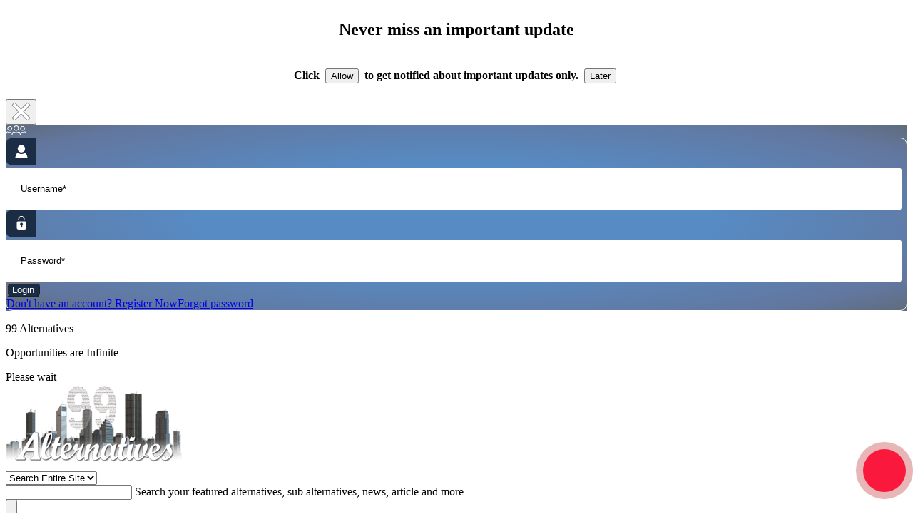

--- FILE ---
content_type: text/html; charset=UTF-8
request_url: https://www.99alternatives.com/article/how-to-invest-in-blockchain.html
body_size: 63316
content:
<!DOCTYPE html>
<html lang="en" ondragstart="return false;" ondrop="return false;"><head>
<meta name="ahrefs-site-verification" content="64fa1aded1e763d3ef779179122c8a83a8d97fe00c1c1ab93022ed0dcd12da1d">
	<meta http-equiv="Cache-control" content="public">
	<meta name="msvalidate.01" content="C5FD8CA8A7E0D628411CE16A2990DA82" />
	<meta charset="utf-8">
	<meta name="viewport" content="width=device-width, initial-scale=1">
    <link rel="canonical" href="https://www.99alternatives.com/article/how-to-invest-in-blockchain.html" />
    <title>How to Invest in Blockchain | Blockchain Technology</title>
    <meta name="robots" content="max-snippet:-1, max-image-preview:large, max-video-preview:-1"/>
    <meta name="google-site-verification" content="dOK5cVEKZouFcJy2vttNB68QzubU1neyaoUuVgyaZLU" />
    <meta name="description"  content="How to invest in Blockchain? Blockchain continues to mature where the industries are investing to create trace-ability and ensure the data has not tampered." />
    <meta name="keywords"  content="blockchain, blockchain technology, invest in blockchain, blockchain investments, blockchain stocks, " />
    <meta name="author" content="99 Alternative">
    <meta property="og:site_name" content="99 Alternative" />
	<meta property="og:type" content="story" />
    <meta property="og:url" content="https://www.99alternatives.com/article/how-to-invest-in-blockchain.html" />
    <meta property="og:title"  content="How to Invest in Blockchain | Blockchain Technology" />
    <meta property="og:description" content="How to invest in Blockchain? Blockchain continues to mature where the industries are investing to create trace-ability and ensure the data has not tampered." />
    <meta property="og:image" content="https://www.99alternatives.com/admin/uploads/article/1572686018.jpg" />
	
	<meta name="twitter:card" content="summary_large_image" />
	<meta name="twitter:site" content="@99_Alternatives" />
    <meta name="twitter:creator" content="@99_Alternatives" />
	<meta name="twitter:title" content="How to Invest in Blockchain | Blockchain Technology" />
	<meta name="twitter:description" content="How to invest in Blockchain? Blockchain continues to mature where the industries are investing to create trace-ability and ensure the data has not tampered." />
	<meta name="twitter:image:src" content="https://www.99alternatives.com/admin/uploads/article/1572686018.jpg" />
	<meta name="p:domain_verify" content="5d9655a648f140d38e652b6a4a8c3da4"/>
	<script type="application/ld+json">
    {
      "@context": "http://schema.org",
      "@type": "Organization",
 	  "name": "How to Invest in Blockchain | Blockchain Technology",
      "url": "https://www.99alternatives.com/article/how-to-invest-in-blockchain.html",
	  "image": "https://www.99alternatives.com/admin/uploads/article/1572686018.jpg",
	  "description": "How to invest in Blockchain? Blockchain continues to mature where the industries are investing to create trace-ability and ensure the data has not tampered.",
	  "logo": "https://www.99alternatives.com/images/logo.png",
	  "sameAs" : [ "https://www.facebook.com/99alternatives/",
		"https://twitter.com/99_Alternatives",
		"https://plus.google.com/u/0/110878694039626363504",
		"https://www.pinterest.co.uk/nintyninealtern/",
		"https://www.linkedin.com/company/99alternatives/",
		"https://www.youtube.com/99alternatives",
		"https://www.tumblr.com/blog/99alternatives",
		"https://www.instagram.com/99alternatives/"],
      "contactPoint": {
        "@type": "ContactPoint",
        "telephone": "+44-1628-397599",
        "contactType": "Customer service"
      }
    }
    </script>
	<link rel="icon" href="https://www.99alternatives.com/f-icons/favicon.ico" type="image/x-icon">
<link rel="apple-touch-icon" sizes="57x57"href="https://www.99alternatives.com/f-icons/apple-icon-57x57.png">
<link rel="apple-touch-icon" sizes="60x60"href="https://www.99alternatives.com/f-icons/apple-icon-60x60.png">
<link rel="apple-touch-icon" sizes="72x72"href="https://www.99alternatives.com/f-icons/apple-icon-72x72.png">
<link rel="apple-touch-icon" sizes="76x76"href="https://www.99alternatives.com/f-icons/apple-icon-76x76.png">
<link rel="apple-touch-icon" sizes="114x114"href="https://www.99alternatives.com/f-icons/apple-icon-114x114.png">
<link rel="apple-touch-icon" sizes="120x120"href="https://www.99alternatives.com/f-icons/apple-icon-120x120.png">
<link rel="apple-touch-icon" sizes="144x144"href="https://www.99alternatives.com/f-icons/apple-icon-144x144.png">
<link rel="apple-touch-icon" sizes="152x152"href="https://www.99alternatives.com/f-icons/apple-icon-152x152.png">
<link rel="apple-touch-icon" sizes="180x180"href="https://www.99alternatives.com/f-icons/apple-icon-180x180.png">
<link rel="icon" type="image/png" sizes="192x192" href="https://www.99alternatives.com/f-icons/android-icon-192x192.png">
<link rel="icon" type="image/png" sizes="32x32"href="https://www.99alternatives.com/f-icons/favicon-32x32.png">
<link rel="icon" type="image/png" sizes="96x96"href="https://www.99alternatives.com/f-icons/favicon-96x96.png">
<link rel="icon" type="image/png" sizes="16x16"href="https://www.99alternatives.com/f-icons/favicon-16x16.png">
<link rel="manifest"href="https://www.99alternatives.com/f-icons/manifest.json">
<meta name="msapplication-TileColor" content="#ffffff">
<meta name="msapplication-TileImage" content="https://www.99alternatives.com/f-icons/ms-icon-144x144.png">
<meta name="theme-color" content="#ffffff">	<link href="https://fonts.googleapis.com/css2?family=Poppins:wght@300;400;500;600;700&display=swap" rel="stylesheet">
	<link rel="stylesheet" href="https://www.99alternatives.com/css/font-awesome.min.css">
	<link href="https://www.99alternatives.com/css/materialize.min.css" rel="stylesheet">
	<link href="https://www.99alternatives.com/css/style.min.css" rel="stylesheet">
	<link href="https://www.99alternatives.com/admin/assets/plugins/sweetalert/sweetalert.min.css" rel="stylesheet" />
	<link href="https://www.99alternatives.com/css/bootstrap.min.css" rel="stylesheet" />
 	 <link rel="stylesheet" type="text/css" href="https://www.99alternatives.com/js/owl.carousel/css/owl.carousel.min.css" media="screen">
 	 <link rel="stylesheet" type="text/css" href="https://www.99alternatives.com/js/owl.carousel/css/owl.theme.default.min.css" media="screen">
	<link href="https://www.99alternatives.com/css/custom.min.css" rel="stylesheet" />
    <link href="https://www.99alternatives.com/css/custom-css.css" rel="stylesheet" />
	<link href="https://www.99alternatives.com/css/responsive.min.css" rel="stylesheet" />
	<link href="https://www.99alternatives.com/css/header.min.css" rel="stylesheet" />
    <link rel="stylesheet" href="https://www.99alternatives.com/flag/intlTelInput.min.css">
	<script src="https://code.jquery.com/jquery-2.2.4.min.js" ></script>
    <script type="text/javascript" src="https://www.99alternatives.com/js/theia-sticky-sidebar/theia-sticky-sidebar.min.js" defer></script> 
    <script src="https://www.99alternatives.com/js/bootstrap.min.js" type="text/javascript" defer></script>
    <script src="https://www.99alternatives.com/js/materialize.min.js" type="text/javascript" defer></script>
    <script src="https://www.99alternatives.com/admin/assets/plugins/jquery-validation/jquery.validate.min.js" ></script> 
    <script src="https://www.99alternatives.com/admin/assets/plugins/jquery-validation/additional-methods.min.js" ></script>
    <script src="https://www.99alternatives.com/admin/assets/plugins/sweetalert/sweetalert.min.js" defer></script> <!-- SweetAlert Plugin Js --> 
    <script src="https://www.99alternatives.com/js/custom.min.js" defer></script>
    <script src="https://www.99alternatives.com/js/jquery.marquee.min.js" defer></script>
    <script src="https://www.99alternatives.com/js/CSS3-Animated-Back-To-Top-Button-With-jQuery-Gototop/js/jquery.gototop.min.js" defer></script>
    <script src="https://www.99alternatives.com/js/owl.carousel/js/owl.carousel.min.js" ></script> 
    <script src="https://www.99alternatives.com/flag/intlTelInput.min.js" defer></script>
    <script src="https://www.google.com/recaptcha/api.js" async defer></script>
	<!--SCRIPT FILES-->
    <!--<script>
	window.addEventListener('beforeinstallprompt', function(e) {
		e.prompt();
	});
	</script>-->
<script>
var base_url			=	'https://www.99alternatives.com/';
var	is_app_notlogin		=	true;
</script>
<!-- Google Tag Manager -->


<!-- Google tag (gtag.js) -->
<script async src="https://www.googletagmanager.com/gtag/js?id=G-8FQY3KNJ42"></script>
<script>
  window.dataLayer = window.dataLayer || [];
  function gtag(){dataLayer.push(arguments);}
  gtag('js', new Date());

  gtag('config', 'G-8FQY3KNJ42');
</script>
</head>
<body >
<div class="icon-bar">
      <a href="javascript:void(0);" onclick="window.open('https://www.facebook.com/sharer/sharer.php?u=https://www.99alternatives.com/article/how-to-invest-in-blockchain.html', 'facebook_share', 'height=320, width=640, toolbar=no, menubar=no, scrollbars=no, resizable=no, location=no, directories=no, status=no');" target="_blank" class="facebook"><i class="fa fa-facebook"></i></a> 
      <a href="javascript:void(0);" onclick="window.open('http://twitter.com/share?url=https://www.99alternatives.com/article/how-to-invest-in-blockchain.html&text=...How+to+Invest+in+Blockchain+%7C+Blockchain+Technology via @99_Alternatives', 'twitter_share', 'height=320, width=640, toolbar=no, menubar=no, scrollbars=no, resizable=no, location=no, directories=no, status=no');"  class="twitter"><i class="fa fa-twitter"></i></a>
      <a href="javascript:void(0);" onclick="window.open('https://www.linkedin.com/cws/share?url=https://www.99alternatives.com/article/how-to-invest-in-blockchain.html&token=&isFramed=true', 'linkedin_share', 'height=320, width=640, toolbar=no, menubar=no, scrollbars=no, resizable=no, location=no, directories=no, status=no');"  class="linkedin"><i class="fa fa-linkedin"></i></a>
      <a href="https://web.whatsapp.com/send?text=How to Invest in Blockchain | Blockchain Technology+%21 - https://www.99alternatives.com/article/how-to-invest-in-blockchain.html" target="_blank" class="whatsapp"><i class="fa fa-whatsapp"></i></a> 
    </div>
<div class="popup-bg notification-popup di-none-a" ></div>
<div class="popup-body notification-popup modal overflow-h m-au di-none-a">
    <div class="modal-dialog w-100p text-center">
        <div class="container">
            <div class="row">
                <div class="col-md-12">
                    <div class=" np-tbl">
                        <table cellpadding="0" cellspacing="0" border="0" width="100%"  class="v-a-t">
                            <tr><td align="center" valign="top"  class="v-a-t text-center"><h2 class="di-block m-b-5 overflow-h color-000">Never miss an important update</h2></td></tr>
                            <tr><td valign="top" align="center"  class="v-a-t text-center"><h4 class="di-block overflow-h m-b-0 color-000">Click &nbsp;<button type="button" class="js-push-btn radio-check-popup pulse waves-effect waves-light f-z-11pt bg-26a69a bo-0 p-10 p-t-5 p-b-5 color-fff"  value="no">Allow</button>&nbsp; to get notified about important updates only. &nbsp;<button type="button" class="close-notification-popup waves-effect waves-light f-z-11pt red bo-0 p-10 p-t-5 p-b-5 color-fff" value="yes">Later</button>&nbsp;</h4></td></tr>
                        </table>    
                    </div>
                </div>
            </div>
        </div>
    </div>
</div>
<script>
var notification_popup	=	'1';
</script> 
<script src="/js/notification-popup.min.js" defer></script><style>
.input-login{
	border: 0;
    background-color: rgb(255, 255, 255) !important;
    padding: 10px 20px !important;
    border-radius:0 6px 6px  0 !important;
    color: #000 !important;
    height: 40px;    
	width: calc(100% - 46px) !important;
}
.input-login-user{
	width:46px;
}
.input-login-password{
	width:46px;
}
.input-login::placeholder { /* Chrome, Firefox, Opera, Safari 10.1+ */
  color: #000  !important;
  opacity: 1; /* Firefox */
}

.input-login:-ms-input-placeholder { /* Internet Explorer 10-11 */
  color: #000  !important;
}

.input-login::-ms-input-placeholder { /* Microsoft Edge */
  color: #000  !important;
}
.log-in-btn{
	border-radius: 6px;
    background: #1b2d45;
	color:#fff;
}
.log-in-btn:hover{
	border-radius: 6px;
    background: #fff;
	color:#1b2d45;
}
.login-bg {
	background: rgba(15,90,171,0.7);
	background: -moz-radial-gradient(center, ellipse cover, rgba(15,90,171,0.7) 0%, rgba(15,90,171,0.7) 40%, rgba(32,61,118,0.7) 85%, rgba(27,45,69,0.7) 100%);
	background: -webkit-gradient(radial, center center, 0px, center center, 100%, color-stop(0%, rgba(15,90,171,0.7)), color-stop(40%, rgba(15,90,171,0.7)), color-stop(85%, rgba(32,61,118,0.7)), color-stop(100%, rgba(27,45,69,0.7)));
	background: -webkit-radial-gradient(center, ellipse cover, rgba(15,90,171,0.7) 0%, rgba(15,90,171,0.7) 40%, rgba(32,61,118,0.7) 85%, rgba(27,45,69,0.7) 100%);
	background: -o-radial-gradient(center, ellipse cover, rgba(15,90,171,0.7) 0%, rgba(15,90,171,0.7) 40%, rgba(32,61,118,0.7) 85%, rgba(27,45,69,0.7) 100%);
	background: -ms-radial-gradient(center, ellipse cover, rgba(15,90,171,0.7) 0%, rgba(15,90,171,0.7) 40%, rgba(32,61,118,0.7) 85%, rgba(27,45,69,0.7) 100%);
	background: radial-gradient(ellipse at center, rgba(15,90,171,0.7) 0%, rgba(15,90,171,0.7) 40%, rgba(32,61,118,0.7) 85%, rgba(27,45,69,0.7) 100%);
	filter: progid:DXImageTransform.Microsoft.gradient( startColorstr='#0f5aab', endColorstr='#1b2d45', GradientType=1 );
}
	.bplusradius{
		border:1px solid #fff;
	 	border-radius:10px;	
	}
	
</style>
<div class="popup-bg login-popup"></div>
<div class="popup-body login-popup modal overflow-h m-au">
    <div class="modal-dialog overflow-v">
        <div class="modal-content p-0 bo-0">
            <div class="modal-body modal-body-s p-0 background-set  background-set-preloader bg-cover overflow-v" background-url="/images/login/bg.jpg">
            	<button type="button" class="close remove pull-right bg-none bo-0 op-1 po-absolute r-13m t-13m z-i-99" data-dismiss="modal" aria-hidden="true"><img alt="99 close" src="https://www.99alternatives.com/images/close.png" class="img-responsive w-25"/></button>
                <div class="popup-content color-000 p-0 m-0">
                	<div class="col-lg-12 p-20 login-bg  b-box-sh">
                        <div class="col-md-12 ">
                            <div class="text-center"><img src="/images/login/member.svg" alt="99 member" class="w-80 m-b-5"  /></div>
                            <div class="text-center  p-20 bplusradius">
                                <form class="frm-login-popup" action="javascript:void(0)">
                                    <div class="row">
                                        <div class="input-field col-md-12 m-t-0 m-b-20 text-left">
                                            <img src="/images/login/user.svg" alt="99 user" class="pull-left w-46"/>
                                            <input name="users" placeholder="Username*" type="text" class="input-login pull-left">
                                        </div>
                                    </div> 
                                    <div class="row">
                                        <div class="input-field col-md-12 m-t-0 m-b-20 text-left">
                                            <img src="/images/login/lock.svg" alt="99 lock" class="pull-left w-46"/>
                                            <input name="password" placeholder="Password*" type="password" class="input-login pull-left">
                                        </div>
                                    </div> 
                                    <div class="row">
                                        <div class="input-field col-md-12 m-t-0 m-b-20">
                                            <input type="submit" value="Login" class="h-40 w-100p f-z-18 log-in-btn bo-0 b-box-sh">
                                        </div>
                                    </div> 
                                    <div class="row">
                                        <div class="col-md-12 m-t-0 m-b-0 text-right color-fff f-z-14"><a href="/register" class="color-fff pull-left">Don't have an account? Register Now</a><a href="/forgot-pass" class="color-fff pull-right">Forgot password</a></div>
                                    </div> 
                                </form>
                            </div>
                        </div>	
                    </div>                
                </div>
            </div>
        </div>
    </div>
</div>
	
	<div id="preloader" >
		<div id="status" class="text-center p-t-70">
        	<div  class="loader04"></div>
            <p class="color-fff f-z-20">99 Alternatives</p><p class="color-fff f-z-12">Opportunities are Infinite</p>
            <div class="color-fff f-z-12 p-l-50 text-left">Please wait
            	<div class="pacman po-relative pull-left" >
                    <div></div>
                    <div></div>
                    <div></div>
            	</div>
			</div>
        </div>
	</div>
    <div class="boxwidth">
	<!--BANNER AND SERACH BOX-->
	
	<section id="myID" class="bottomMenu dir-il-top-fix">
    <div class="container top-search-main">
        <div class="row">
            <div class="col-lg-12 col-md-12 col-sm-12 col-xs-12">
                <div class="ts-menu">
                    <div class="ts-menu-2 di-block">
                        <a href="https://www.99alternatives.com/"><img src="https://www.99alternatives.com/images/logo.png" alt="99 Alternative logo" class="ma-h-56"> </a>
                    </div>
                    <!--SECTION: BROWSE CATEGORY(NOTE:IT'S HIDE ON MOBILE & TABLET VIEW)-->
                    
                    <!--SECTION: SEARCH BOX-->
                    <div class="ts-menu-2">
                       <form action="/search" class="tourz-search-form tourz-top-search-form mi-w-400 pull-left m-l-20">
                           <div class="input-field">
                               <select id="top_search_type" name="search_type" class="di-iblock h-37">
                                 <option   value="searchentiresite">Search Entire Site</option>
                                 <option  value="opportunity">Opportunity</option>
                                 <option  value="subopportunity">Sub Opportunity</option>
                                 <option   value="news">News</option>
                                 <option   value="partners">Partners</option>
                                  <option   value="articles">Articles</option>
                                 <option   value="scams">Scam Warnings</option>
                                 <option   value="fraud">Fraud</option>
                                 <option   value="directory">Directory</option>
                                 <option   value="faqs">FAQ's</option>
                                 <option   value="terminology">Terminology</option>
                               </select>
                           </div>
                           <div class="input-field w-50p">
                               <input type="text" id="top-select-search" name="search" value="" class="autocomplete m-w-200" autocomplete="off" required="required">
                               <label for="top-select-search" class="search-hotel-type">Search your featured alternatives, sub alternatives, news, article and more</label>
                           </div>
                           <div class="input-field">
                               <input type="submit" value="" class="waves-effect waves-light tourz-top-sear-btn top_search_submit mi-w-38"> </div>
                       </form>
                    </div>
                    
                    <div class="ts-menu-2  header-social">
                        <ul>
                                                        <li><a href="https://www.facebook.com/99alternatives-940148486121638/" target="_blank" ><i class="fa fa-facebook" aria-hidden="true"></i> </a></li>
                                                        <li><a href="https://twitter.com/99_Alternatives" target="_blank" ><i class="fa fa-twitter" aria-hidden="true"></i> </a></li>
                                                        <li><a href="https://www.quora.com/profile/Ninety-Nine-Alteratives" target="_blank" ><i class="fa fa-quora" aria-hidden="true"></i></a></li>
                                                        <li><a href="https://www.pinterest.co.uk/nintyninealtern/" target="_blank"><i class="fa fa-pinterest" aria-hidden="true"></i></a></li>
                                                        <li><a href="https://www.linkedin.com/company/99alternatives" target="_blank"><i class="fa fa-linkedin" aria-hidden="true"></i></a></li>
                                                        <li><a href="https://99alternatives.tumblr.com/" target="_blank"><i class="fa fa-tumblr" aria-hidden="true"></i></a></li>
                                                        <li><a href="https://www.instagram.com/99alternatives/" target="_blank"><i class="fa fa-instagram" aria-hidden="true"></i></a></li>
                                                    </ul>
                    </div>
                    <div class="ts-menu-5"><span><i class="fa fa-bars" aria-hidden="true"></i></span> </div>
                    <!--SECTION: REGISTER,SIGNIN AND ADD YOUR BUSINESS-->
                    <div class="ts-menu-4">
                        						  <div class="v3-top-ri">
                            <ul><li><a href="javascript:void(0)" class="popup-open v3-menu-sign" cls-popup='login-popup'><i class="fa fa-sign-in"></i> Sign In</a> </li></ul>
                       	</div>
						  
						                    </div>
                </div>
        	</div>
        </div>
    </div>
</section>
<section class="t-0 po-absolute z-i-99">
    <div class="container top-search-main">
        <div class="row">
            <div class="col-lg-12 col-md-12 col-sm-12 col-xs-12">
                <div class="ts-menu">
                    <div class="mob-right-nav" data-wow-duration="0.5s">
                        <div class="mob-right-nav-close"><i class="fa fa-times" aria-hidden="true"></i> </div>
                        <h5>Business</h5>
                        <ul class="mob-menu-icon">
                                                         <li><a href="/login" >Sign In</a> </li>
                             <li><a href="/register">Register</a> </li>
                                                    </ul>
                        <ul class="dynmc_menu"> 
                        <li class='has_sub_menu no_sub_mn'><a class='' href='/about-us'>About us</a>
</li><li class='has_sub_menu no_sub_mn'><a class='' href='/subscription'>Subscription</a>
</li><li class='has_sub_menu no_sub_mn'><a class='' href='/guides'>Guides</a>
</li><li class='has_sub_menu no_sub_mn'><a class='' href='/contact-us'>Contact US</a>
</li><li class='has_sub_menu no_sub_mn'><a class='' href='/campaign/june18/99-alternatives-advertising---june-2018/'>Advertising</a>
</li><li class='has_sub_menu '><span class='span_cl_mn'><i class='fa fa-plus color-fff' ></i></span><a class='anc_mn_cls' href='/financial-markets'>FINANCIAL MARKETS</a>
<ul class='dynmc_menu1'>
<li class='has_sub_menu no_sub_mn'><a class='' href='/markets-overview'>Markets Overview</a>
</li><li class='has_sub_menu no_sub_mn'><a class='' href='/economic-calendar'>Economic Calendar</a>
</li><li class='has_sub_menu no_sub_mn'><a class='' href='/indices'>Indices</a>
</li><li class='has_sub_menu no_sub_mn'><a class='' href='/commodities'>Commodities</a>
</li><li class='has_sub_menu no_sub_mn'><a class='' href='/national-holiday-calendar'>National Holiday Calendar</a>
</li><li class='has_sub_menu no_sub_mn'><a class='' href='/central-bank-rates'>Central Bank Rates</a>
</li><li class='has_sub_menu no_sub_mn'><a class='' href='/bonds'>Bonds</a>
</li><li class='has_sub_menu no_sub_mn'><a class='' href='/forex-market-hrs'>Forex Market Hours</a>
</li><li class='has_sub_menu no_sub_mn'><a class='' href='/forex-global'>Forex Global</a>
</li><li class='has_sub_menu no_sub_mn'><a class='' href='/forex-majors'>Forex Majors</a>
</li><li class='has_sub_menu no_sub_mn'><a class='' href='/crypto-currencies'>Crypto Currencies</a>
</li>
</ul></li>                        </ul>
                    </div>
                </div>
        	</div>
        </div>
    </div>
</section><section id="main-section" class="inn-page-bg background-set  background-set-preloader p-0 mi-h-240 p-t-40 po-relative main-section" background-url="/admin/uploads/page_data/c_photo/1571029378.jpg">
	    <div class="overlay-igs"></div>
    <div class="container">
        <div class="row">
            <div class="col-lg-12 col-md-12 col-sm-12 col-xs-12">
                <div class="item text-center">
                    <h2 class="m-b-0 f-z-1p8em color-fff text-shadow">Investors Space-Spreading Awareness</h2>
                    <h2 class="m-b-0 f-z-1p8em color-fff text-shadow">Join a community that's informative, communicative & Interactive</h2>
                    <h2 class="m-b-10 f-z-1p8em color-fff text-shadow ">99 Alternatives-Taking Initiative</h2>
                </div>
            </div>
            <div class="col-md-6 col-md-offset-3 col-sm-8 col-sm-offset-2 col-xs-12 ">
                <div class="col-md-5 col-sm-5 col-xs-12 m-text-right p-0">
                    <img src="/images/top-hearder-guide-book.png" alt="99 top-hearder-guide-book" class="m-w-100p m-t-10"/>
                </div>
                <div class="col-md-7  col-sm-7 col-xs-12  m-text-left ">
                    <div class="color-fff f-z-14 text-shadow "><strong>Register Today to Download Your Free</strong></div>
                    <div class="color-fff f-z-14 text-shadow m-b-5"><strong>Alternative Asset Guide for 2026</strong></div>
                    <div class="color-fff f-z-14 text-shadow ">Worth £49.99 and Free Life Time</div>
                    <div class="color-fff f-z-14 text-shadow ">Subscription to 99 Alternatives Web Portal</div>
                    <div class="color-fff f-z-14 text-shadow m-b-10">Worth £100's Limited Availability…</div>
                    <div class="color-fff f-z-14 text-shadow m-b-10"><a href="/register" target="_blank" ><img src="/images/buttons/register.gif" class="w-155" alt="register for  e Asset Guide"/></a></div>
                </div>
            </div>
        </div>
    </div>
    </section><div class="row ">
     <div class="col-md-12 ">
    <div class="markets-bar markets-bar-news m-b-0" data-tracker-events="click" data-tracker-category="module" data-tracker-label="markets_bar">
        <div class="markets-bar-title"> <span>Latest News</span> </div>
        <div class="markets-bar-marquee  marquee-with-options">
            <div class="markets-bar-collection">
                					<div class='markets-bar-item '><div class='markets-bar-story'> <a class='markets-bar-item__link' href="/news/from-ritigh-to-resolve-the-dublin-startup-helping-banks-and-insurers-modernise.html" > <span class='markets-bar-item__headline'>From Réitigh to Resolve: The Dublin startup helping banks and insurers modernise</span> </a> </div></div>
                    					<div class='markets-bar-item '><div class='markets-bar-story'> <a class='markets-bar-item__link' href="/news/gwyneth-paltrow-poised-to-become-hollywoods-next-billionaire-celebrity-news-showbiz-and-tv.html" > <span class='markets-bar-item__headline'>Gwyneth Paltrow poised to become Hollywood's next billionaire | Celebrity News | Showbiz & TV</span> </a> </div></div>
                    					<div class='markets-bar-item '><div class='markets-bar-story'> <a class='markets-bar-item__link' href="/news/antiques-roadshow-item-gets-record-breaking-value-but-theres-twist-tv-and-radio-showbiz-and-tv.html" > <span class='markets-bar-item__headline'>Antiques Roadshow item gets 'record-breaking' value but there's twist | TV & Radio | Showbiz & TV</span> </a> </div></div>
                    					<div class='markets-bar-item '><div class='markets-bar-story'> <a class='markets-bar-item__link' href="/news/mcilroys-property-portfolio-after-making-decision-on-florida-mansion-golf-sport.html" > <span class='markets-bar-item__headline'>McIlroy's property portfolio after making decision on Florida mansion | Golf | Sport</span> </a> </div></div>
                    					<div class='markets-bar-item '><div class='markets-bar-story'> <a class='markets-bar-item__link' href="/news/nsandi-premium-bonds-holders-told-how-region-affects-prize-distribution.html" > <span class='markets-bar-item__headline'>NS&I Premium Bonds holders told how 'region' affects prize distribution</span> </a> </div></div>
                    					<div class='markets-bar-item '><div class='markets-bar-story'> <a class='markets-bar-item__link' href="/news/costa-sale-shows-trouble-isbrewingfor-coffee-stocks.html" > <span class='markets-bar-item__headline'>Costa sale shows trouble is brewing for coffee stocks</span> </a> </div></div>
                                </div>
        </div>
    </div>
</div>
			</div>
<div class="row ">
    <div class="col-md-12 m-b-0"> 
        <!-- TradingView Widget BEGIN -->
        <div class="tradingview-widget-container">
            <div class="tradingview-widget-container__widget"></div>
            <script type="text/javascript" src="https://s3.tradingview.com/external-embedding/embed-widget-tickers.js"  defer>
		  {
		  "symbols": [
			{
			  "description": "",
			  "proName": "OANDA:UK100GBP"
			},
			{
			  "description": "",
			  "proName": "FX:GBPUSD"
			},
			{
			  "description": "",
			  "proName": "FX:EURUSD"
			},
			{
			  "description": "",
			  "proName": "COMEX:GC1!"
			},
			{
			  "description": "",
			  "proName": "NYMEX:CL1!"
			}
		  ],
		  "locale": "uk",
		  "linkPageTemplate": "https://www.99alternatives.com"
		}
      </script> 
        </div>
        <!-- TradingView Widget END --> 
    </div>
</div>
<div class="row ">
     <div class="col-md-12 col-sm-12 col-xs-12">
    <div class="markets-bar markets-bar-scam" data-tracker-events="click" data-tracker-category="module" data-tracker-label="markets_bar">
        <div class="markets-bar-title"> <span>Scam Alerts</span> </div>
        <div class="markets-bar-marquee  marquee-with-options">
            <div class="markets-bar-collection">
                					<div class='markets-bar-item'><div class='markets-bar-story'> <a class='markets-bar-item__link' href="/scams/uk-government-to-ban-digital-assets-related-cold-calls.html" > <span class='markets-bar-item__headline'>UK Government to Ban Digital Assets Related Cold Calls</span> </a> </div></div>
                    					<div class='markets-bar-item'><div class='markets-bar-story'> <a class='markets-bar-item__link' href="/scams/banks-warn-of-big-increase-in-online-scams.html" > <span class='markets-bar-item__headline'>Banks Warn of Big Increase In Online Scams</span> </a> </div></div>
                    					<div class='markets-bar-item'><div class='markets-bar-story'> <a class='markets-bar-item__link' href="/scams/uk-government-to-make-big-tech-firms-and-banks-liable-to-pay-for-losses-in-online-frauds.html" > <span class='markets-bar-item__headline'>UK Government To Make Big Tech Firms And Banks Liable To Pay For Losses In Online Frauds</span> </a> </div></div>
                    					<div class='markets-bar-item'><div class='markets-bar-story'> <a class='markets-bar-item__link' href="/scams/millions-are-lost-in-cryptocurrency-frauds-each-year.html" > <span class='markets-bar-item__headline'>Millions Are Lost in Cryptocurrency Frauds Each Year</span> </a> </div></div>
                    					<div class='markets-bar-item'><div class='markets-bar-story'> <a class='markets-bar-item__link' href="/scams/loss-in-terms-of-monetary-value-through-scam-victims-wellbeing-was-93bn-year.html" > <span class='markets-bar-item__headline'>Loss In Terms Of Monetary Value Through Scam Victims’ Wellbeing Was £9.3bn/ Year</span> </a> </div></div>
                    					<div class='markets-bar-item'><div class='markets-bar-story'> <a class='markets-bar-item__link' href="/scams/emergency-number-159-was-launched-to-report-scams.html" > <span class='markets-bar-item__headline'>Emergency Number 159 Was Launched To Report Scams</span> </a> </div></div>
                                </div>
        </div>
    </div>
</div>
			</div>
	

<style>
	#pause-audio{display: none;}
	#pause-audio:after,#pause-audio:before{background: #2b5aab;}
	.video-play-button{position:absolute;z-index:10;bottom:0px;right:60px;transform:translateX(-50%) translateY(-50%);box-sizing:content-box;display:block;width:60px;height:60px;border-radius:50%;padding:0}
	.video-play-button:before{content:"";position:absolute;z-index:0;left:50%;top:50%;transform:translateX(-50%) translateY(-50%);display:block;width:60px;height:60px;background:#ba1f24;border-radius:50%;animation:pulse-border 1500ms ease-out infinite}
	.video-play-button:after{content:"";position:absolute;z-index:1;left:50%;top:50%;transform:translateX(-50%) translateY(-50%);display:block;width:60px;height:60px;background:#fa183d;border-radius:50%;transition:all 200ms}
	.video-play-button:hover:after{background-color:darken(#fa183d,10%)}
	.video-play-button img{position:relative;z-index:3;max-width:100%;width:auto;height:auto}
	.video-play-button span{display:block;position:relative;z-index:3;width:0;height:0;border-left:20px solid #fff;border-top:15px solid transparent;border-bottom:15px solid transparent;margin: 16px 23px;}
	
	.audio-play-button{position:absolute;z-index:10;bottom:0px;right:-20px;transform:translateX(-50%) translateY(-50%);box-sizing:content-box;display:block;width:60px;height:60px;border-radius:50%;padding:0}
	.audio-play-button:before{content:"";position:absolute;z-index:0;left:50%;top:50%;transform:translateX(-50%) translateY(-50%);display:block;width:60px;height:60px;background:#ba1f24;border-radius:50%;animation:pulse-border 1500ms ease-out infinite}
	.audio-play-button:after{content:"";position:absolute;z-index:1;left:50%;top:50%;transform:translateX(-50%) translateY(-50%);display:block;width:60px;height:60px;background:#fa183d;border-radius:50%;transition:all 200ms}
	.audio-play-button:hover:after{background-color:darken(#fa183d,10%)}
	.audio-play-button img{position:relative;z-index:3;max-width:100%;width:auto;height:auto}
	.audio-play-button i{display:block;position:relative;z-index:3;margin: 15px 16px;font-size: 30px;color: #fff;}
	@keyframes pulse-border{0%{transform:translateX(-50%) translateY(-50%) translateZ(0) scale(1);opacity:1}100%{transform:translateX(-50%) translateY(-50%) translateZ(0) scale(1.5);opacity:0}} 
.register-btn{
	background: rgb(174,188,191); /* Old browsers */
background: -moz-linear-gradient(-45deg, rgba(174,188,191,1) 0%, rgba(25,73,139,1) 0%, rgba(20,87,174,1) 51%, rgba(20,87,174,1) 51%, rgba(14,73,139,1) 52%, rgba(14,73,139,1) 100%); /* FF3.6-15 */
background: -webkit-linear-gradient(-45deg, rgba(174,188,191,1) 0%,rgba(25,73,139,1) 0%,rgba(20,87,174,1) 51%,rgba(20,87,174,1) 51%,rgba(14,73,139,1) 52%,rgba(14,73,139,1) 100%); /* Chrome10-25,Safari5.1-6 */
background: linear-gradient(135deg, rgba(174,188,191,1) 0%,rgba(25,73,139,1) 0%,rgba(20,87,174,1) 51%,rgba(20,87,174,1) 51%,rgba(14,73,139,1) 52%,rgba(14,73,139,1) 100%); /* W3C, IE10+, FF16+, Chrome26+, Opera12+, Safari7+ */
filter: progid:DXImageTransform.Microsoft.gradient( startColorstr='#aebcbf', endColorstr='#0e498b',GradientType=1 ); 

}
.register-btn:hover{
	background: rgb(14,73,139); /* Old browsers */
background: -moz-linear-gradient(-45deg, rgba(14,73,139,1) 0%, rgba(14,73,139,1) 50%, rgba(17,88,178,1) 53%, rgba(25,74,140,1) 100%); /* FF3.6-15 */
background: -webkit-linear-gradient(-45deg, rgba(14,73,139,1) 0%,rgba(14,73,139,1) 50%,rgba(17,88,178,1) 53%,rgba(25,74,140,1) 100%); /* Chrome10-25,Safari5.1-6 */
background: linear-gradient(135deg, rgba(14,73,139,1) 0%,rgba(14,73,139,1) 50%,rgba(17,88,178,1) 53%,rgba(25,74,140,1) 100%); /* W3C, IE10+, FF16+, Chrome26+, Opera12+, Safari7+ */
filter: progid:DXImageTransform.Microsoft.gradient( startColorstr='#0e498b', endColorstr='#194a8c',GradientType=1 ); 

}
</style>

<section class="dir-alp-1 dir-pa-sp-top">
    <div class="container">
        <div class="row">
            <div class="dir-alp-con dir-alp-con-1">
				<div class="col-md-12 m-b-10"><a href="/phpscript/ads-click/6512bd43d9caa6e02c990b0a82652dca/1/count-click" target="_blank"><img class="ads-image img-responsive" src="/admin/uploads/ad_type/728-x-90.gif" alt="728-x-90"/></a><img border="0" height="1" src="/phpscript/ads-open.php?ads_id=11&share_per=100.00&ads_type=1" width="1" class="po-absolute t-0 op-0" alt="99 Ads"/></div>                <div class="col-md-9 dir-alp-con-right ">
                    <div class="theiaStickySidebar">
                        <div class="row">
                            <div class="col-md-12">
                                <div id="print-div">
                                    <h1 class="m-b-10 text-left">
                                        How to Invest in Blockchain?                                    </h1>
                                    <div class="list-pg-inn-sp p-0 m-b-20 po-relative">
                                        <img src="https://www.99alternatives.com/admin/uploads/article/1572686018.jpg" onerror=this.src="https://www.99alternatives.com/images/article/99-article-blank.jpg" alt="How to invest in Blockchain" class="w-100p">
                                        <a id="play-audio" class="audio-play-button" href="javascript:void(0)" title="Play Audio" ><i class="fa fa-volume-up"></i></a>	
                                        <a id="pause-audio" class="audio-play-button" href="javascript:void(0)" title="Pause Audio" ><i class="fa fa-pause"></i></a>	
                                                                                <div class="ts-menu-2  header-social di-block float-none w-100p" id="print-div-share" >
                                            <strong>Share:</strong>
                                            <ul class="m-b-20">
                                                <li><a href="javascript:void(0);" onclick="window.open('https://www.facebook.com/sharer/sharer.php?u=https://www.99alternatives.com/article/how-to-invest-in-blockchain.html', 'facebook_share', 'height=320, width=640, toolbar=no, menubar=no, scrollbars=no, resizable=no, location=no, directories=no, status=no');"  ><i class="fa fa-facebook" aria-hidden="true"></i> </a></li>
                                                <li><a href="javascript:void(0);" onclick="window.open('http://twitter.com/share?url=https://www.99alternatives.com/article/how-to-invest-in-blockchain.html&text=...How+to+Invest+in+Blockchain%3F via @99_Alternatives', 'twitter_share', 'height=320, width=640, toolbar=no, menubar=no, scrollbars=no, resizable=no, location=no, directories=no, status=no');"  ><i class="fa fa-twitter" aria-hidden="true"></i> </a></li>
                                                
                                                <li><a href="javascript:void(0);" onclick="window.open('https://www.linkedin.com/cws/share?url=https://www.99alternatives.com/article/how-to-invest-in-blockchain.html&token=&isFramed=true', 'linkedin_share', 'height=320, width=640, toolbar=no, menubar=no, scrollbars=no, resizable=no, location=no, directories=no, status=no');"  ><i class="fa fa-linkedin" aria-hidden="true"></i> </a></li>
                                                <li><a href="mailto:?subject=How+to+Invest+in+Blockchain%3F&body=Check out this link https://www.99alternatives.com/article/how-to-invest-in-blockchain.html" target="_blank" ><i class="fa fa-envelope-o" aria-hidden="true"></i></a></li>
                                                
                                                <li><a href="https://web.whatsapp.com/send?text=How to Invest in Blockchain?+%21 - https://www.99alternatives.com/article/how-to-invest-in-blockchain.html" target="_blank" ><i class="fa fa-whatsapp" aria-hidden="true"></i></a></li>
                                                <li><a href="javascript:void(0);" onclick="print_div()" ><i class="fa fa-print" aria-hidden="true"></i></a></li>
                                                
                                                
                                            </ul>
                                        </div>								
                                    </div>
                                    
									<div class="editor-html">
                                    	<div><p>Blockchain technology and <a href="https://www.99alternatives.com/sub-alternatives/bitcoin.html" target="_blank" class="color-13065a">Bitcoin</a> trades are interconnected. Many companies are trying to find ways to use <strong><a href="https://www.99alternatives.com/sub-alternatives/block-chain.html" target="_blank" class="color-13065a">blockchain</a> technology</strong> to improve their trade performance.</p>

<p>Companies can invest in it to build systems with automated revenue mechanisms designed for future transactions, delivering a long-term advantage.</p>

<p><strong>Blockchain</strong> continues to mature, and industries are <strong>investing </strong>in creating traceability and ensuring the data has not been tampered with.</p>

<p>This increases security and is essentially a distributed ledger where connectivity can be traced back to previous entries at each new entry level.</p>

<p>The sequential representation of data cannot tamper. Many startups initially adopted it, and now other companies with traditional financial systems are integrating their system into it.</p>

<p>Suppose leading financial institutions like banks or other organizations want to integrate <strong><a href="https://www.99alternatives.com/sub-alternatives/block-chain.html" target="_blank" class="color-13065a">blockchain</a> technology</strong> into their traditional system. In that case, they will have to modify their previous mechanisms, and the regulators may have to design new acceptable compliance.</p>

<p>For example - in the UK, companies are allowed to test products in a regulated environment before improvements, and the FCA said it authorized many firms working on <a href="https://www.99alternatives.com/sub-alternatives/block-chain.html" target="_blank" class="color-13065a">crypto</a> assets.</p>

<p>In the UK, government organization like the HM Land Registry is preparing to use the method to develop the digital street research program, which can improve the efficiency of land transactions and offer people better knowledge and cheaper land registrations.</p>

<p>The land property register can be designed on the <strong><a href="https://www.99alternatives.com/sub-alternatives/block-chain.html" target="_blank" class="color-13065a">blockchain</a> system</strong> where the investigations or records related to any transactions are easily accessible, and one can get the complete history and links related to one transaction in one place.</p>

<p>For each level of entry made in the government files, one does not need to enter all details &ndash; only the entry related to the latest modifications can help to extract complete reports and figures.</p>

<p>This will allow people to get accurate, immutable ledger transaction records, which could eliminate the reporting requirements, increase transparency and lower errors.</p>

<p>This increases reliability as frauds can be perceived at each transaction stage, and one can access the reports immediately without surveying records collected from different offices.</p>

<p>The system allows two companies to interact and exchange value through digital provisions without having an intermediate financial institution like a bank where the automatic ledger can store policy details and contract rules to process claims to improve efficiency and reduce fraud.</p>

<p>A hospital-based <strong>blockchain</strong> can capture medical records to share them on-demand with the authorized provider. It could capture medical records and provide them to authorized organizations. To handle fraud, it can capture custody trails of items like diamonds or gold.</p>

<p>This system can be found in <a href="https://www.99alternatives.com/sub-alternatives/bitcoin.html" target="_blank" class="color-13065a">Bitcoin</a> transactions where anyone can participate, and no single owner exists.</p>

<h2>Risks</h2>

<p>Such contracts help to define the commercial terms and conditions of participation. Many risk factors are associated with it, like security, identity, consensus, and anonymity. In contrast, centralized models prove risky and provide ways to control data, contracts, technology, and the right to use.</p>

<p>Some such solutions are centralized, where the group, owners, or single owners can control the flow of the monetary unit.</p>

<p>To learn more about <a href="https://www.99alternatives.com/sub-alternatives/block-chain.html" target="_blank" class="color-13065a">blockchain</a> investments, click 99 Alternatives at (http://www.99alternatives.com).</p>
</div>
										<div class="m-t-10"><strong>Date Published: </strong>Oct 25, 2019</div>
                                   	</div>
                                    
                        			<div class="col_full m-au w-c-20">
                                        <ul class="pager">
                                            <li class="previous  "><a href="/article/best-place-to-buy-gold-in-uk.html">&larr; Previous </a></li>
                                            <li class="next "><a href="/article/how-to-invest-in-government-bonds-in-uk.html">Next &rarr;</a></li>
                                        </ul>
                                    </div>
                                </div>
                            </div>
                        </div>
						
						                                            </div>
                </div>
                <div class="col-md-3 dir-alp-con-left ">
                    <div class="theiaStickySidebar">
	 <div class="">
	<h3 class="m-b-20">Related Articles</h3>
		<a href="/article/using-mortgages-to-fund-real-estate-investments-key-considerations.html" >
	<div class=" m-b-20"> 
		<div class="m-he-120 background-set  background-set-preloader bg-s-cover" background-url="https://www.99alternatives.com/admin/uploads/article/1751015579.jpg">&nbsp;</div>
		<div class="dir-hli-2">
			<h4 class="p-0 di-block ma-h-18 overflow-h" >Using Mortgages to Fund Real Estate Investments: Key..</h4>
			<p class="di-block overflow-h f-z-d125in m-b-0 ma-h-18">
				Real estate remains one of the most time-tested...			</p>
		</div>
	</div>
	</a>
		<a href="/article/benefits-of-stock-market-exchange-over-other-investments.html" >
	<div class=" m-b-20"> 
		<div class="m-he-120 background-set  background-set-preloader bg-s-cover" background-url="https://www.99alternatives.com/admin/uploads/article/1689660205.jpg">&nbsp;</div>
		<div class="dir-hli-2">
			<h4 class="p-0 di-block ma-h-18 overflow-h" >Benefits Of Stock Market Exchange Over Other Investments</h4>
			<p class="di-block overflow-h f-z-d125in m-b-0 ma-h-18">
				From liquifying your asset to any time you want to have...			</p>
		</div>
	</div>
	</a>
		<a href="/article/impact-investing-in-real-estate-how-does-it-work.html" >
	<div class=" m-b-20"> 
		<div class="m-he-120 background-set  background-set-preloader bg-s-cover" background-url="https://www.99alternatives.com/admin/uploads/article/1681365193.jpg">&nbsp;</div>
		<div class="dir-hli-2">
			<h4 class="p-0 di-block ma-h-18 overflow-h" >Impact Investing in Real Estate: How Does it Work?</h4>
			<p class="di-block overflow-h f-z-d125in m-b-0 ma-h-18">
				Impact investing in real estate is a growing trend with...			</p>
		</div>
	</div>
	</a>
		<a href="/article/common-mistakes-in-conveyancing-and-how-to-solve-them.html" >
	<div class=" m-b-20"> 
		<div class="m-he-120 background-set  background-set-preloader bg-s-cover" background-url="https://www.99alternatives.com/admin/uploads/article/1668581582.jpg">&nbsp;</div>
		<div class="dir-hli-2">
			<h4 class="p-0 di-block ma-h-18 overflow-h" >Common Mistakes in Conveyancing and How to Solve Them</h4>
			<p class="di-block overflow-h f-z-d125in m-b-0 ma-h-18">
				Whether buying your first home or selling your...			</p>
		</div>
	</div>
	</a>
		<a href="/article/what-is-better-silver-or-sterling-silver.html" >
	<div class=" m-b-20"> 
		<div class="m-he-120 background-set  background-set-preloader bg-s-cover" background-url="https://www.99alternatives.com/admin/uploads/article/1613107827.jpg">&nbsp;</div>
		<div class="dir-hli-2">
			<h4 class="p-0 di-block ma-h-18 overflow-h" >What Is Better Silver or Sterling Silver?</h4>
			<p class="di-block overflow-h f-z-d125in m-b-0 ma-h-18">
				What is better Silver or Sterling Silver? We all know...			</p>
		</div>
	</div>
	</a>
		<a href="/article/how-much-does-twitch-streamers-make.html" >
	<div class=" m-b-20"> 
		<div class="m-he-120 background-set  background-set-preloader bg-s-cover" background-url="https://www.99alternatives.com/admin/uploads/article/1612330672.jpg">&nbsp;</div>
		<div class="dir-hli-2">
			<h4 class="p-0 di-block ma-h-18 overflow-h" >How much does Twitch Streamers Make</h4>
			<p class="di-block overflow-h f-z-d125in m-b-0 ma-h-18">
				How much do Twitch Streamers Make? Man is fun-loving...			</p>
		</div>
	</div>
	</a>
	</div>    <div class="m-b-20  for-ads-right For-Ads text-center">
        <a href="/phpscript/ads-click/c20ad4d76fe97759aa27a0c99bff6710/1/count-click" target="_blank"><img class="ads-image img-responsive" src="/admin/uploads/ad_type/300-x-250-1.gif" alt="300-x-250"/></a><img border="0" height="1" src="/phpscript/ads-open.php?ads_id=12&share_per=100.00&ads_type=1" class="po-absolute t-0 op-0" alt="99 Ads"/>    </div>
    <div class="">
	</div>
	</div>                </div>
            </div>
        </div>
    </div>
</section>
		<!--FOOTER SECTION-->
	<footer id="colophon" class="site-footer clearfix">
		<div id="quaternary" class="sidebar-container " role="complementary">
			<div class="sidebar-inner">
				<div class="widget-area clearfix">
					<div id="azh_widget-2" class="widget widget_azh_widget">
						<div data-section="section">
							<div class="container">
								<div class="row">
                                	<div class="col-xs-12 col-sm-6 col-md-2 first_footer_col">
										<h4>Company</h4>
                                        <ul>
										<li class='has_sub_menu no_sub_mn'><a class='' href='/'>Home</a>
</li><li class='has_sub_menu no_sub_mn'><a class='' href='/about-us'>About Us</a>
</li><li class='has_sub_menu no_sub_mn'><a class='' href='/tutorial-resources'>Tutorial Resources</a>
</li><li class='has_sub_menu no_sub_mn'><a class='' href='/disclaimer-and-copyright'>Disclaimer & Copyright</a>
</li><li class='has_sub_menu no_sub_mn'><a class='' href='/risk-warning'>Risk Warning</a>
</li><li class='has_sub_menu no_sub_mn'><a class='' href='/privacy-policy'>Privacy Policy</a>
</li><li class='has_sub_menu no_sub_mn'><a class='' href='/acceptable-use-policy'>Acceptable Use</a>
</li><li class='has_sub_menu no_sub_mn'><a class='' href='/terms-and-conditions'>Terms & Conditions</a>
</li>                                        </ul>
									</div>
                                    <div class="col-xs-12 col-sm-6 col-md-5">
										<h4>Featured Alternatives</h4>
										<ul class="two-columns">
                                        													<li><a  href="https://www.99alternatives.com/alternatives/metals.html">METALS</a> </li>
																								<li><a  href="https://www.99alternatives.com/alternatives/energy.html">ENERGY</a> </li>
																								<li><a  href="https://www.99alternatives.com/alternatives/currency.html">CURRENCY</a> </li>
																								<li><a  href="https://www.99alternatives.com/alternatives/bonds.html">BONDS</a> </li>
																								<li><a  href="https://www.99alternatives.com/alternatives/antiques.html">ANTIQUES</a> </li>
																								<li><a  href="https://www.99alternatives.com/alternatives/technology.html">TECHNOLOGY</a> </li>
																								<li><a  href="https://www.99alternatives.com/alternatives/entertainment.html">ENTERTAINMENT</a> </li>
																								<li><a  href="https://www.99alternatives.com/alternatives/banks.html">BANKS</a> </li>
																								<li><a  href="https://www.99alternatives.com/alternatives/stocks.html">STOCKS</a> </li>
																								<li><a  href="https://www.99alternatives.com/alternatives/hedge-funds.html">HEDGE FUNDS</a> </li>
																								<li><a  href="https://www.99alternatives.com/alternatives/commodity.html">COMMODITY</a> </li>
																								<li><a  href="https://www.99alternatives.com/alternatives/rare-gems.html">RARE GEMS</a> </li>
																								<li><a  href="https://www.99alternatives.com/alternatives/uk-property.html">UK PROPERTY</a> </li>
																								<li><a  href="https://www.99alternatives.com/alternatives/european-residential.html">EUROPEAN RESIDENTIAL</a> </li>
																								<li><a  href="https://www.99alternatives.com/alternatives/commercial-property.html">COMMERCIAL PROPERTY</a> </li>
																								<li><a  href="https://www.99alternatives.com/alternatives/asian-residential-property.html">Asian Residential Property</a> </li>
																								<li><a  href="https://www.99alternatives.com/alternatives/middle-east-residential-property.html">Middle East Residential Property</a> </li>
																								<li><a  href="https://www.99alternatives.com/alternatives/oceania-residential-property.html">Oceania Residential Property </a> </li>
												                                            <li><a  href="https://www.99alternatives.com/financial-markets">FINANCIAL MARKETS</a> </li>
										</ul>
										
									</div>
                                    <div class="col-xs-12 col-sm-6 col-md-5 first_footer_col">
										<h4>Service links </h4>
                                        <ul class="two-columns">
										<li class='has_sub_menu no_sub_mn'><a class='' href='/articles'>Articles</a>
</li><li class='has_sub_menu no_sub_mn'><a class='' href='/get-alerts'>Get Alerts</a>
</li><li class='has_sub_menu no_sub_mn'><a class='' href='/allnews'>Market News</a>
</li><li class='has_sub_menu no_sub_mn'><a class='' href='/guides'>Guides</a>
</li><li class='has_sub_menu no_sub_mn'><a class='' href='/subscription'>Subscription</a>
</li><li class='has_sub_menu no_sub_mn'><a class='' href='/campaign/june18/99-alternatives-advertising---june-2018/index.php'>Advertising</a>
</li><li class='has_sub_menu no_sub_mn'><a class='' href='/search-services'>Service Directory</a>
</li><li class='has_sub_menu no_sub_mn'><a class='' href='/scam-warnings'>Scam Warnings</a>
</li><li class='has_sub_menu no_sub_mn'><a class='' href='/b2b'>Affiliate Program B to B</a>
</li><li class='has_sub_menu no_sub_mn'><a class='' href='/b2c'>Affiliate Program B to C</a>
</li><li class='has_sub_menu no_sub_mn'><a class='' href='/exchange-links-category'>Link Exchange</a>
</li><li class='has_sub_menu no_sub_mn'><a class='' href='/all-faqs'>Recent FAQ's</a>
</li><li class='has_sub_menu no_sub_mn'><a class='' href='/terminologies'>Terminologies</a>
</li><li class='has_sub_menu no_sub_mn'><a class='' href='/our-partners'>Our Partners</a>
</li><li class='has_sub_menu no_sub_mn'><a class='' href='/guest-posting'>Guest Posting</a>
</li><li class='has_sub_menu no_sub_mn'><a class='' href='/site-map'>Site Map</a>
</li>                                        </ul>
									</div>
									</div>
                               </div>
								<div class="row">
                                	<div class="col-xs-12 col-sm-12 col-md-12 ">
                                        <hr class="color-636363 bc-636363" >
                                   </div>
                                </div>
							</div>
						</div>
						<div data-section="section" class="foot-sec2">
							<div class="container">
								<div class="row">
                                	<div class="col-xs-12 col-sm-3 foot-logo"> 
									<a href="https://www.99alternatives.com/"><img src="https://www.99alternatives.com/images/logo.png" alt="99 Alternative logo">
									</a></div>
									<div class="col-sm-6 background-set1 bg-s-contain  bg-n-r bg-p-cc" background-url="https://www.99alternatives.com/admin/uploads/images/february18/721518531644.png">
    								
                                        <div class="row">
                                            <div class="col-sm-6">
                                                <h4>Contact Us</h4>
                                                <p ><span><i class="fa fa-phone"></i> Phone: +44 (0)1628 397599</span></p>
                                                <p><span><i class="fa fa-envelope-o"></i> Email: info(@)99alternatives(.)com</span></p>
                                            </div>
                                            <div class="col-sm-6">
                                                <h4>Address</h4>
                                                <p>Chiltern House Business Centre<br />64 High Street, Burnham, Bucks<br />SL1 7JT, United Kingdom</p>
                                            </div>
                                        </div>
                                    </div>
									<div class="col-xs-12 col-sm-3 foot-social">
										<h4>Follow us</h4>
										<ul>
																						<li><a href="https://www.facebook.com/99alternatives-940148486121638/" target="_blank" ><i class="fa fa-facebook" aria-hidden="true"></i> </a></li>
																						<li><a href="https://twitter.com/99_Alternatives" target="_blank" ><i class="fa fa-twitter" aria-hidden="true"></i> </a></li>
																						<li><a href="https://www.quora.com/profile/Ninety-Nine-Alteratives" target="_blank" ><i class="fa fa-quora" aria-hidden="true"></i></a></li>
																						<li><a href="https://www.pinterest.co.uk/nintyninealtern/" target="_blank"><i class="fa fa-pinterest" aria-hidden="true"></i></a></li>
																						<li><a href="https://www.linkedin.com/company/99alternatives" target="_blank"><i class="fa fa-linkedin" aria-hidden="true"></i></a></li>
																						<li><a href="https://99alternatives.tumblr.com/" target="_blank"><i class="fa fa-tumblr" aria-hidden="true"></i></a></li>
																						<li><a href="https://www.instagram.com/99alternatives/" target="_blank"><i class="fa fa-instagram" aria-hidden="true"></i></a></li>
																					</ul>
									</div>
								</div>
							</div>
						</div>
					</div>
				</div>
				<!-- .widget-area -->
			</div>
		<!-- #quaternary -->
	</footer>
	<!--COPY RIGHTS-->
	<section class="copy">
		<div class="container">
			<div class="row">
				<div class="col-xs-12 col-sm-6"><p class="text-left">Copyright © 2026 99alternatives Ltd. &nbsp;&nbsp;All rights reserved. </p></div>
				<div class="col-xs-12 col-sm-6"><p class="text-left">Designed and Managed by <a href="https://www.montdigital.com/" target="_blank">Mont Digital</a></p>
				</div>
			</div>
		</div>
	</section>
	<!--QUOTS POPUP-->
	<section>
		<!-- GET QUOTES POPUP -->
		<div class="modal fade dir-pop-com" id="list-quo" role="dialog">
			<div class="modal-dialog">
				<div class="modal-content">
					<div class="modal-header dir-pop-head">
						<button type="button" class="close" data-dismiss="modal">×</button>
						<h4 class="modal-title">Get a Quotes</h4>
						<!--<i class="fa fa-pencil dir-pop-head-icon" aria-hidden="true"></i>-->
					</div>
					<div class="modal-body dir-pop-body">
						
					</div>
				</div>
			</div>
		</div>
		<!-- GET QUOTES Popup END -->
	</section>
    </div>
	  <span class="gototop gototop_ scll_fn" id="gototop"  onclick="$('html, body').animate({scrollTop : 0},500);"><i class="fa fa-angle-up color-fff"></i></span>
    <div class="modal fade" id="videoModalAll" tabindex="-1" role="dialog" aria-labelledby="myModalLabel" aria-hidden="true">
        <div class="modal-dialog">
            <div class="modal-content">
                <div class="modal-body">
                    <button type="button" class="close remove modal-c" data-dismiss="modal" aria-hidden="true" ><img alt="99 close" src="https://www.99alternatives.com/images/close.png" class="img-responsive  w-25"></button>
                    <iframe width="100%" height="350" src="" frameborder="0" allowfullscreen></iframe>
                </div>
            </div>
        </div>
    </div>    
<script type="text/javascript" src="https://www.99alternatives.com/js/user_comments.min.js" defer></script>
<!--<script type="text/javascript" src="https://www.99alternatives.com/livechat/php/app.php?widget-init.js"></script>-->
<script src="https://www.99alternatives.com/js/play-video.min.js" type="text/javascript" defer></script>
<script src="https://www.99alternatives.com/js/footer-js.min.js" type="text/javascript" defer></script>
<script type="text/javascript" defer>
	$(".frm-login-popup").validate({rules:{users:{required:!0},password:{required:!0}},submitHandler:function(e){var o=jQuery(".frm-login-popup").serialize();return jQuery("#preloader").show(),jQuery("#status").show(),jQuery.ajax({type:"POST",url:base_url+"codepages/login.php?"+o+"&act=login",dataType:"json",success:function(e){jQuery("#preloader").hide(),jQuery("#status").hide(),0==e[0]?swal("Oops!",e[1],"error"):$(".popup-bg").hide(),$(".popup-body").hide(),1==e[0]&&(window.location=base_url+e[2])}}),!1}});
</script>
<script type="text/javascript"> adroll_adv_id = "JPLZMN2XERAT3EXTERYJZF"; adroll_pix_id = "H6K4MIKECBAX3GVPC24MSM"; (function () { var _onload = function(){ if (document.readyState && !/loaded|complete/.test(document.readyState)){setTimeout(_onload, 10);return} if (!window.__adroll_loaded){__adroll_loaded=true;setTimeout(_onload, 50);return} var scr = document.createElement("script"); var host = (("https:" == document.location.protocol) ? "https://s.adroll.com" : "http://a.adroll.com"); scr.setAttribute('async', 'true'); scr.type = "text/javascript"; scr.src = host + "/j/roundtrip.js"; ((document.getElementsByTagName('head') || [null])[0] || document.getElementsByTagName('script')[0].parentNode).appendChild(scr); }; if (window.addEventListener) {window.addEventListener('load', _onload, false);} else {window.attachEvent('onload', _onload)} }()); </script>

</body>
</html>



<script>
speechSynthesis.cancel();
</script>
<script type="text/javascript" src="https://www.99alternatives.com/js/text-to-speech/script.js" defer></script>